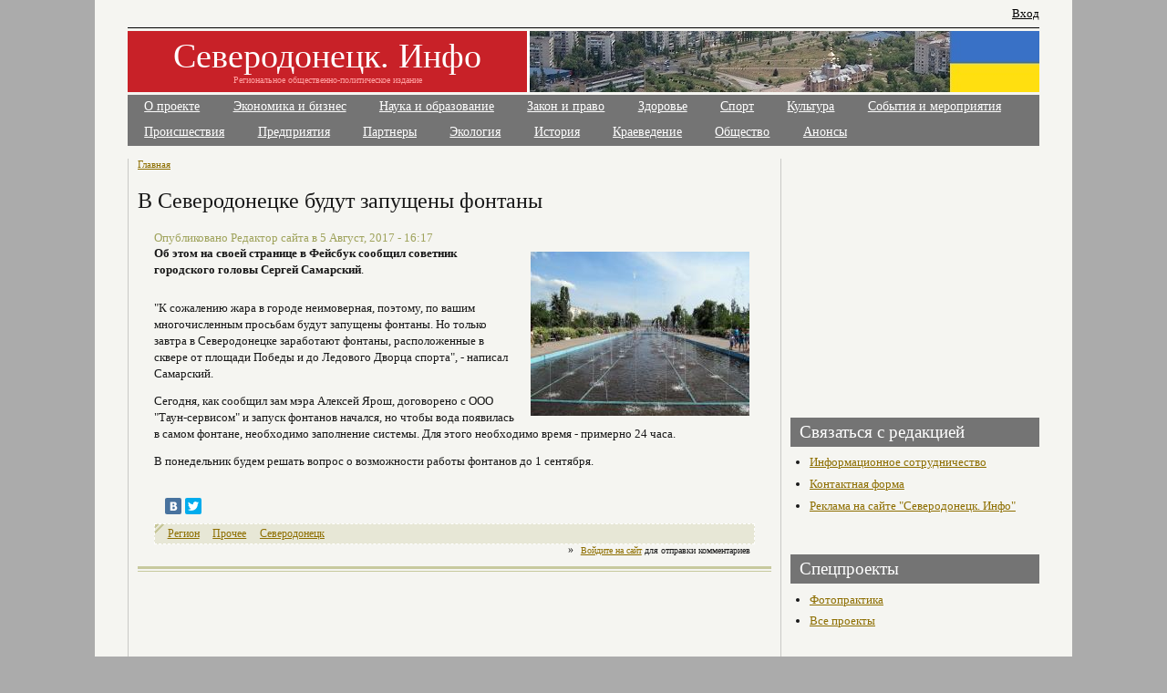

--- FILE ---
content_type: text/html; charset=utf-8
request_url: http://sever.lg.ua/2017-08-05-21613
body_size: 6919
content:
<!DOCTYPE html PUBLIC "-//W3C//DTD XHTML 1.0 Transitional//EN"    "http://www.w3.org/TR/xhtml1/DTD/xhtml1-transitional.dtd">
<html xmlns="http://www.w3.org/1999/xhtml" lang="ru" xml:lang="ru" dir="ltr" id="html-main">

<head>
<meta http-equiv="Content-Type" content="text/html; charset=utf-8" />
  <title>В Северодонецке будут запущены фонтаны | Северодонецк. Инфо</title>
  <meta http-equiv="Content-Type" content="text/html; charset=utf-8" />
<meta name="description" content="Об этом на своей странице в Фейсбук сообщил советник городского головы Сергей Самарский." />
<link rel="canonical" href="http://sever.lg.ua/2017-08-05-21613" />
<meta name="revisit-after" content="1 day" />
  <link type="text/css" rel="stylesheet" media="all" href="/sites/sever.lg.ua/files/css/css_a6d3b604962748bf286966978c3e22f0.css" />
  <script type="text/javascript" src="/sites/sever.lg.ua/files/js/js_584288598b518b26f7574e21436dae31.js"></script>
<script type="text/javascript">
<!--//--><![CDATA[//><!--
jQuery.extend(Drupal.settings, { "basePath": "/", "dhtmlMenu": { "slide": "slide", "doubleclick": "doubleclick", "siblings": 0, "relativity": 0, "children": 0, "clone": 0 }, "lightbox2": { "rtl": "0", "file_path": "/(\\w\\w/)sites/sever.lg.ua/files", "default_image": "/sites/all/modules/lightbox2/images/brokenimage.jpg", "border_size": 10, "font_color": "000", "box_color": "fff", "top_position": "", "overlay_opacity": "0.8", "overlay_color": "000", "disable_close_click": 1, "resize_sequence": 0, "resize_speed": 400, "fade_in_speed": 400, "slide_down_speed": 600, "use_alt_layout": 0, "disable_resize": 0, "disable_zoom": 0, "force_show_nav": 0, "show_caption": 1, "loop_items": 0, "node_link_text": "View Image Details", "node_link_target": 0, "image_count": "Изображение !current из !total", "video_count": "Video !current of !total", "page_count": "Page !current of !total", "lite_press_x_close": "нажмите \x3ca href=\"#\" onclick=\"hideLightbox(); return FALSE;\"\x3e\x3ckbd\x3ex\x3c/kbd\x3e\x3c/a\x3e чтобы закрыть", "download_link_text": "", "enable_login": false, "enable_contact": false, "keys_close": "c x 27", "keys_previous": "p 37", "keys_next": "n 39", "keys_zoom": "z", "keys_play_pause": "32", "display_image_size": "original", "image_node_sizes": "()", "trigger_lightbox_classes": "", "trigger_lightbox_group_classes": "", "trigger_slideshow_classes": "", "trigger_lightframe_classes": "", "trigger_lightframe_group_classes": "", "custom_class_handler": 0, "custom_trigger_classes": "", "disable_for_gallery_lists": true, "disable_for_acidfree_gallery_lists": true, "enable_acidfree_videos": true, "slideshow_interval": 5000, "slideshow_automatic_start": true, "slideshow_automatic_exit": true, "show_play_pause": true, "pause_on_next_click": false, "pause_on_previous_click": true, "loop_slides": false, "iframe_width": 600, "iframe_height": 400, "iframe_border": 1, "enable_video": 1, "flvPlayer": "/sites/sever.lg.ua/files/_/mediaplayer.swf", "flvFlashvars": "autoplay=1\x26amp;playerMode=normal" }, "cron": { "basePath": "/poormanscron", "runNext": 1769016125 }, "googleanalytics": { "trackOutbound": 1, "trackMailto": 1, "trackDownload": 1, "trackDownloadExtensions": "7z|aac|arc|arj|asf|asx|avi|bin|csv|doc(x|m)?|dot(x|m)?|exe|flv|gif|gz|gzip|hqx|jar|jpe?g|js|mp(2|3|4|e?g)|mov(ie)?|msi|msp|pdf|phps|png|ppt(x|m)?|pot(x|m)?|pps(x|m)?|ppam|sld(x|m)?|thmx|qtm?|ra(m|r)?|sea|sit|tar|tgz|torrent|txt|wav|wma|wmv|wpd|xls(x|m|b)?|xlt(x|m)|xlam|xml|z|zip" } });
//--><!]]>
</script>
<script type="text/javascript">
<!--//--><![CDATA[//><!--
window.google_analytics_uacct = "UA-2329256-3";
//--><!]]>
</script>
<script type="text/javascript">
<!--//--><![CDATA[//><!--
(function(i,s,o,g,r,a,m){i["GoogleAnalyticsObject"]=r;i[r]=i[r]||function(){(i[r].q=i[r].q||[]).push(arguments)},i[r].l=1*new Date();a=s.createElement(o),m=s.getElementsByTagName(o)[0];a.async=1;a.src=g;m.parentNode.insertBefore(a,m)})(window,document,"script","/sites/sever.lg.ua/files/googleanalytics/analytics.js?p","ga");ga("create", "UA-2329256-3", { "cookieDomain": "auto" });ga("set", "anonymizeIp", true);ga("send", "pageview");
//--><!]]>
</script>
  <script type="text/javascript"> </script>
<!--script type="text/javascript" 
src="http://userapi.com/js/api/openapi.js?50"></script>
<script type="text/javascript">
  VK.init({apiId: 2893449, onlyWidgets: true});
</script-->

</head>

    <body class="body-main arial">

<!-- / make-it-center --><div class="make-it-center">

<div class="top-menu clear-block">
  
  <!-- >>>>>>>> REMOVE THIS IF YOU WANT TO GET RID OF TOP LINKS (RSS, LOGIN, REGISTER | PROFILE) start-->

  <div id="top-links">
    <ul class="top-links-ul">
        	<li><a href="/user">Вход</a></li>
          
	

	</ul>
  </div>

  <!-- <<<<<<<< REMOVE THIS IF YOU WANT TO GET RID OF TOP LINKS (RSS, LOGIN, REGISTER) end -->

</div>

<!-- logo-container -->
<div id="logo-container">
  <div id="money-bg" class="clear-block">
  <div id="logo">

			

  <!-- if logo picture is defined, text is aligned to left -->

    <h1   ><a href="/" title="Главная">Северодонецк. Инфо</a></h1>
  
  <!-- if logo defined, text is aligned to left -->
    <strong >Региональное общественно-политическое издание</strong>
    </div>
<div id="banner_top">
</div>

  </div>
</div>
<!-- /logo-container -->


<!-- primary menu -->
<div class="rws-primary-menu clear-block">
  


        <ul class="links primary-links"><li class="menu-242 first"><a href="/about" title="">О проекте</a></li>
<li class="menu-200"><a href="/business" title="">Экономика и бизнес</a></li>
<li class="menu-201"><a href="/education" title="">Наука и образование</a></li>
<li class="menu-202"><a href="/zakon" title="">Закон и право</a></li>
<li class="menu-203"><a href="/health" title="">Здоровье</a></li>
<li class="menu-204"><a href="/sport" title="">Спорт</a></li>
<li class="menu-205"><a href="/culture" title="">Культура</a></li>
<li class="menu-206"><a href="/events" title="">События и мероприятия</a></li>
<li class="menu-539 last"><a href="http://www.sever.lg.ua/category/tags/proisshestviya" title="">Происшествия</a></li>
</ul>   

     <ul class="links primary-links"><li class="menu-532 first"><a href="http://www.sever.lg.ua/category/tags/predpriyatiya" title="">Предприятия</a></li>
<li class="menu-533"><a href="/2013-06-28-severodonetskie-predpriyatiya-partnery-saita" title="">Партнеры</a></li>
<li class="menu-534"><a href="http://sever.lg.ua/category/tags/ekologiya" title="">Экология</a></li>
<li class="menu-535"><a href="http://sever.lg.ua/category/tags/istoriya" title="">История</a></li>
<li class="menu-536"><a href="http://sever.lg.ua/category/tags/kraevedenie" title="">Краеведение</a></li>
<li class="menu-537"><a href="http://sever.lg.ua/category/tags/obshchestvennye-organizatsii" title="">Общество</a></li>
<li class="menu-538 last"><a href="http://sever.lg.ua/category/tags/anons" title="">Анонсы</a></li>
</ul>   

  <!-- admin edit   -->
    <!-- admin edit   -->



    <!-- admin panel   -->
     <!-- / admin panel -->


</div>
<!--  /primary menu -->







<!-- column-2 --><div class="column-2
no-left-column
">


						


<!-- PRINTING BLOCKS BEFORE THE CONTENT (with RED headers) -->
<!-- PRINTING BLOCKS BEFORE THE CONTENT (with RED headers) -->




		<div class="breadcrumb"><a href="/">Главная</a></div>
		


		<h1 class="title">В Северодонецке будут запущены фонтаны</h1>				<!-- main-content-block --><div class="main-content-block">
		  <div class="node">
    
 <span class="submitted">Опубликовано Редактор сайта в 5 Август, 2017 - 16:17</span>

       
    
    <div class="content clear-block"><div class="field field-type-filefield field-field-topimg">
    <div class="field-items">
            <div class="field-item odd">
                    <a href="http://sever.lg.ua/sites/sever.lg.ua/files/imagecache/fullscreen/topimg/102338250.jpg" rel="lightbox[field_topimg][В Северодонецке будут запущены фонтаны]" class="imagefield imagefield-lightbox2 imagefield-lightbox2-main-img imagefield-field_topimg imagecache imagecache-field_topimg imagecache-main-img imagecache-field_topimg-main-img"><img src="http://sever.lg.ua/sites/sever.lg.ua/files/imagecache/main-img/topimg/102338250.jpg" alt="В Северодонецке будут запущены фонтаны" title="" width="240" height="180"/></a>        </div>
        </div>
</div>
<p><strong>Об этом на своей странице в Фейсбук сообщил советник городского головы Сергей Самарский</strong>.</p><p></p><p>"К сожалению жара в городе неимоверная, поэтому, по вашим многочисленным просьбам будут запущены фонтаны.&nbsp;Но только завтра в Северодонецке заработают фонтаны, расположенные в сквере от площади Победы и до Ледового Дворца спорта", - написал Самарский.</p><p>Сегодня, как сообщил зам мэра Алексей Ярош, договорено с ООО "Таун-сервисом" и запуск фонтанов начался, но чтобы вода появилась в самом фонтане, необходимо заполнение системы. Для этого необходимо время - примерно 24 часа.</p><p>В понедельник будем решать вопрос о возможности работы фонтанов до 1 сентября.</p></div>

     <div class="node-message">  <div class="block block-block" id="block-block-22">
       <div class="content"><script type="text/javascript" src="//yastatic.net/share/share.js" charset="utf-8"></script><div class="yashare-auto-init" data-yashareL10n="ru" data-yashareType="small" data-yashareQuickServices="vkontakte,facebook,twitter" data-yashareTheme="counter"></div></div>
 </div>
</div>

	<div class="taxonomy"><ul class="links inline"><li class="taxonomy_term_10 first"><a href="/category/region/regionalnaja-novost" rel="tag" title="">Регион</a></li>
<li class="taxonomy_term_9"><a href="/others" rel="tag" title="">Прочее</a></li>
<li class="taxonomy_term_21 last"><a href="/category/tags/severodoneck" rel="tag" title="">Северодонецк</a></li>
</ul></div>    <div class="links">&raquo; <ul class="links inline"><li class="comment_forbidden first last"><span><a href="/user/login?destination=comment%2Freply%2F21613%23comment-form">Войдите на сайт</a> для отправки комментариев</span></li>
</ul></div>  </div>
  <div class="block block-block" id="block-block-7">
       <div class="content"><script async src="//pagead2.googlesyndication.com/pagead/js/adsbygoogle.js"></script>
<!-- sever-bigsq -->
<ins class="adsbygoogle"
     style="display:inline-block;width:336px;height:280px"
     data-ad-client="ca-pub-1014921059650830"
     data-ad-slot="1203840622"></ins>
<script>
(adsbygoogle = window.adsbygoogle || []).push({});
</script></div>
 </div>
		<!-- /main-content-block --></div>

  <div class="block block-similarterms" id="block-similarterms-3">
   <h2 class="title">Похожие материалы:</h2>    <div class="content"><div class="item-list"><ul><li class="first"><a href="/2016-05-26-yunye-futbolisty">Юные футболисты из Луганщины завоевали бронзу на Международном турнире</a></li>
<li><a href="/2017-08-29-21659">Відбулася обласна серпнева конференція педагогічних працівників</a></li>
<li><a href="/2017-08-21-21656">Укрпочта - отследить посылку, письмо ...?</a></li>
<li><a href="/2017-08-17-21649">Афиша на День Независимости</a></li>
<li class="last"><a href="/2017-08-17-21648">Наші спортсмени поповнили скарбничку національної збірної трьома срібними медалями</a></li>
</ul></div></div>
 </div>




<!-- PRINTING BLOCK AFTER THE CONTENT -->






<!-- / column-2 --></div>



<!-- column-3 -->
<div class="column-3">  <div class="block block-block" id="block-block-3">
       <div class="content"><script type="text/javascript"><!--
google_ad_client = "pub-1014921059650830";
/* 250x250, создано 21.10.10 */
google_ad_slot = "2837291919";
google_ad_width = 250;
google_ad_height = 250;
//-->
</script>
<script type="text/javascript"
src="http://pagead2.googlesyndication.com/pagead/show_ads.js">
</script>


</div>
 </div>
  <div class="block block-block" id="block-block-5">
   <h2 class="title">Связаться с редакцией</h2>    <div class="content"><ul>
 <li><a href="/node/14396">Информационное сотрудничество</a></li>
 <li><a href="/contact2">Контактная форма</a></li>
 <li><a href="/reklama">Реклама на сайте "Северодонецк. Инфо"</a></li>
</ul>

</div>
 </div>
  <div class="block block-block" id="block-block-10">
   <h2 class="title">Спецпроекты</h2>    <div class="content"><ul>
<li><a href="/category/tags/fotopraktika">Фотопрактика</a></li>
 <li><a href="/node/3731">Все проекты</a></li>
</ul>

</div>
 </div>
  <div class="block block-block" id="block-block-1">
   <h2 class="title">Партнеры</h2>    <div class="content"><ul>
<li><a href="http://sd.ua/" rel="nofollow">Северодонецк-online</a></li>
<li><a href="http://cct.at.ua/" rel="nofollow">Сайт ЦКТ</a></li>
<li><a href="http://www.sed-rada.gov.ua/" rel="nofollow">Сайт городского совета</a></li>
<li><a href="/node/3827">Все партнеры</a></li>
</ul>
</div>
 </div>
  <div class="block block-comment" id="block-comment-0">
   <h2 class="title">Последние комментарии</h2>    <div class="content"><div class="item-list"><ul><li class="first"><a href="/2017-07-23-21545#comment-18591">Какое уважение может быть к</a><br />8 лет 26 недель назад</li>
<li><a href="/2017-07-23-21545#comment-18589">Очень жаль - вера школьников</a><br />8 лет 26 недель назад</li>
<li><a href="/2017-07-23-21545#comment-18587">Позор северодонецкому суду за</a><br />8 лет 26 недель назад</li>
<li><a href="/2017-07-18-21521#comment-18563">Разве председатель профкома</a><br />8 лет 26 недель назад</li>
<li><a href="/2017-07-15-21509#comment-18543">Уволился по собственному</a><br />8 лет 27 недель назад</li>
<li><a href="/2017-07-15-21509#comment-18542">А вот найти (даже попытки</a><br />8 лет 27 недель назад</li>
<li><a href="/2017-07-14-21507#comment-18541">Яна Крацова! Вчи українську</a><br />8 лет 27 недель назад</li>
<li><a href="/2017-07-12-21486#comment-18535">И комментировать как обычно</a><br />8 лет 27 недель назад</li>
<li><a href="/2017-07-12-21486#comment-18533">А можно поподробнее про</a><br />8 лет 27 недель назад</li>
<li class="last"><a href="/2017-07-07-21454#comment-18523">Супермаркеты и мелкие</a><br />8 лет 28 недель назад</li>
</ul></div></div>
 </div>
</div>
<!-- / column-3 -->



<!-- footer -->
<div id="footer" class="clear-block">

  
<div class="clear-both">
  2010 © Региональный общественно-политический сайт "Северодонецк. Инфо" <a href="/about"></a><br />
Главный редактор  - <a href="mailto:info@sever.lg.ua">info@sever.lg.ua</a><br />
<a href="/tagadelic">Облако тегов</a>  <br /> 
Мнение редакции может не совпадать с мнением авторов статьи. За содержание авторских публикаций ответственность несут авторы.<br />
При копировании материалов газеты ссылка на сайт "Северодонецк. Инфо" обязательна. Для печатных изданий - с указанием адреса (http://sever.lg.ua/), для электронных изданий - с активированной ссылкой (гиперссылкой).  </div>

</div>
<!-- /footer -->



</div>
<!-- / make-it-center -->
<script async="async" src="https://w.uptolike.com/widgets/v1/zp.js?pid=1250382" type="text/javascript"></script>
	</body>
</html>



--- FILE ---
content_type: text/html; charset=utf-8
request_url: https://www.google.com/recaptcha/api2/aframe
body_size: 268
content:
<!DOCTYPE HTML><html><head><meta http-equiv="content-type" content="text/html; charset=UTF-8"></head><body><script nonce="EtDH3CPaLhwQ_G864ARo3w">/** Anti-fraud and anti-abuse applications only. See google.com/recaptcha */ try{var clients={'sodar':'https://pagead2.googlesyndication.com/pagead/sodar?'};window.addEventListener("message",function(a){try{if(a.source===window.parent){var b=JSON.parse(a.data);var c=clients[b['id']];if(c){var d=document.createElement('img');d.src=c+b['params']+'&rc='+(localStorage.getItem("rc::a")?sessionStorage.getItem("rc::b"):"");window.document.body.appendChild(d);sessionStorage.setItem("rc::e",parseInt(sessionStorage.getItem("rc::e")||0)+1);localStorage.setItem("rc::h",'1769019861479');}}}catch(b){}});window.parent.postMessage("_grecaptcha_ready", "*");}catch(b){}</script></body></html>

--- FILE ---
content_type: application/javascript;charset=utf-8
request_url: https://w.uptolike.com/widgets/v1/version.js?cb=cb__utl_cb_share_1769019858913185
body_size: 396
content:
cb__utl_cb_share_1769019858913185('1ea92d09c43527572b24fe052f11127b');